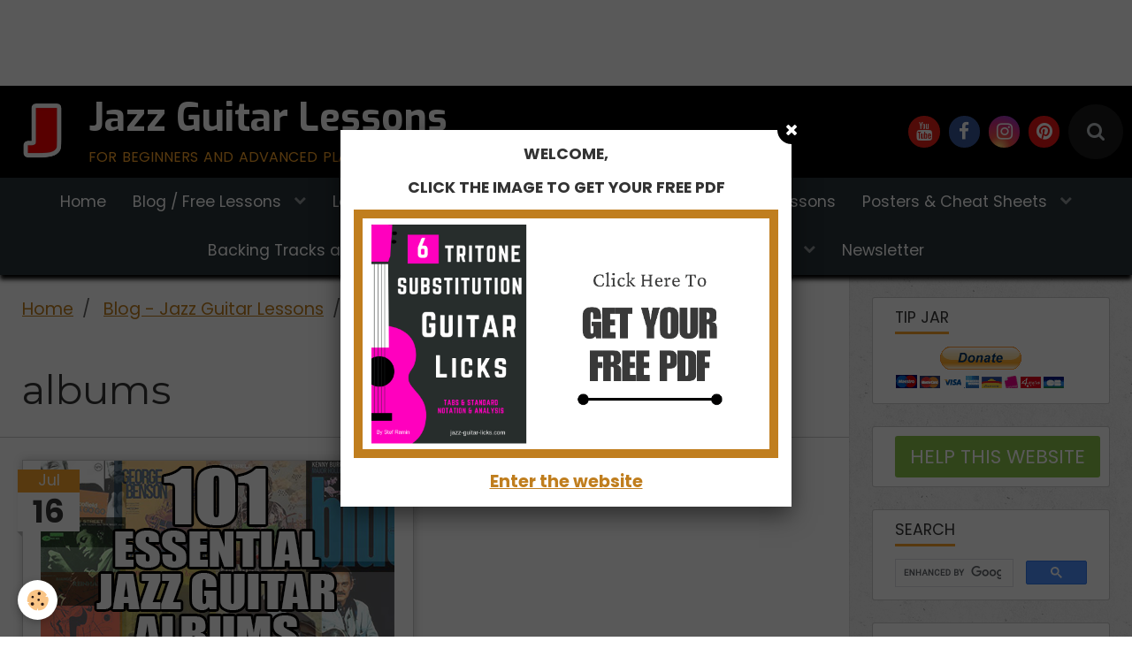

--- FILE ---
content_type: text/html; charset=UTF-8
request_url: https://www.jazz-guitar-licks.com/blog/do/tag/albums/
body_size: 123923
content:
        
    
<!DOCTYPE html>
<html lang="en" class="with-sidebar">
    <head>
        <title>albums</title>
        <!-- blogger / cookie -->
<meta http-equiv="Content-Type" content="text/html; charset=utf-8">
<!--[if IE]>
<meta http-equiv="X-UA-Compatible" content="IE=edge">
<![endif]-->
<meta name="viewport" content="width=device-width, initial-scale=1, maximum-scale=1.0, user-scalable=no">
<meta name="msapplication-tap-highlight" content="no">
  <link rel="alternate" type="application/rss+xml" href="https://www.jazz-guitar-licks.com/blog/do/rss.xml" />
  <link rel="canonical" href="https://www.jazz-guitar-licks.com/blog/do/tag/albums/">
<meta name="msvalidate.01" content="11F843EB1E67CA73D1696A243EACCED2">
<meta name="generator" content="e-monsite (e-monsite.com)">

<link rel="icon" href="https://www.jazz-guitar-licks.com/medias/site/favicon/favicon.jpg">

<link rel="apple-touch-icon" sizes="114x114" href="https://www.jazz-guitar-licks.com/medias/site/mobilefavicon/icone-mini.jpg?fx=c_114_114" />
<link rel="apple-touch-icon" sizes="72x72" href="https://www.jazz-guitar-licks.com/medias/site/mobilefavicon/icone-mini.jpg?fx=c_72_72" />
<link rel="apple-touch-icon" href="https://www.jazz-guitar-licks.com/medias/site/mobilefavicon/icone-mini.jpg?fx=c_57_57" />
<link rel="apple-touch-icon-precomposed" href="https://www.jazz-guitar-licks.com/medias/site/mobilefavicon/icone-mini.jpg?fx=c_57_57" />

<link href="https://fonts.googleapis.com/css?family=Oswald:300,400,700%7CRighteous:300,400,700%7CKanit:300,400,700%7CExo:300,400,700%7CAcme:300,400,700&amp;display=swap" rel="stylesheet">


<script async src="https://pagead2.googlesyndication.com/pagead/js/adsbygoogle.js"></script>

<script>
     (adsbygoogle = window.adsbygoogle || []).push({
          google_ad_client: "ca-pub-5280555857544794",
          enable_page_level_ads: true
     });
</script>



<meta name="p:domain_verify" content="9d3086194035945eaa877adf06a8de22"/>


<script async src="https://fundingchoicesmessages.google.com/i/pub-5280555857544794?ers=1" nonce="BUpnqoSWLv00QRrkMj6dNA">
    
</script><script nonce="BUpnqoSWLv00QRrkMj6dNA">(function() {function signalGooglefcPresent() {if (!window.frames['googlefcPresent']) {if (document.body) {const iframe = document.createElement('iframe'); iframe.style = 'width: 0; height: 0; border: none; z-index: -1000; left: -1000px; top: -1000px;'; iframe.style.display = 'none'; iframe.name = 'googlefcPresent'; document.body.appendChild(iframe);} else {setTimeout(signalGooglefcPresent, 0);}}}signalGooglefcPresent();})();</script>



                <meta name="apple-mobile-web-app-capable" content="yes">
        <meta name="apple-mobile-web-app-status-bar-style" content="black-translucent">

                
                                    
                                    
                 
                                                                                        
            <link href="https://fonts.googleapis.com/css?family=Poppins:300,400,700%7CMontserrat:300,400,700&display=swap" rel="stylesheet">
        
        <link href="https://maxcdn.bootstrapcdn.com/font-awesome/4.7.0/css/font-awesome.min.css" rel="stylesheet">
                <link href="//www.jazz-guitar-licks.com/themes/combined.css?v=6_1646067834_754" rel="stylesheet">
        
        <!-- EMS FRAMEWORK -->
        <script src="//www.jazz-guitar-licks.com/medias/static/themes/ems_framework/js/jquery.min.js"></script>
        <!-- HTML5 shim and Respond.js for IE8 support of HTML5 elements and media queries -->
        <!--[if lt IE 9]>
        <script src="//www.jazz-guitar-licks.com/medias/static/themes/ems_framework/js/html5shiv.min.js"></script>
        <script src="//www.jazz-guitar-licks.com/medias/static/themes/ems_framework/js/respond.min.js"></script>
        <![endif]-->
                <script src="//www.jazz-guitar-licks.com/medias/static/themes/ems_framework/js/ems-framework.min.js?v=2014"></script>
                <script src="https://www.jazz-guitar-licks.com/themes/content.js?v=6_1646067834_754&lang=en"></script>

            <script src="//www.jazz-guitar-licks.com/medias/static/js/rgpd-cookies/jquery.rgpd-cookies.js?v=2014"></script>
    <script>
                                    $(document).ready(function() {
            $.RGPDCookies({
                theme: 'ems_framework',
                site: 'www.jazz-guitar-licks.com',
                privacy_policy_link: '/about/privacypolicy/',
                cookies: [{"id":null,"favicon_url":"https:\/\/ssl.gstatic.com\/analytics\/20210414-01\/app\/static\/analytics_standard_icon.png","enabled":true,"model":"google_analytics","title":"Google Analytics","short_description":"Permet d'analyser les statistiques de consultation de notre site","long_description":"Indispensable pour piloter notre site internet, il permet de mesurer des indicateurs comme l\u2019affluence, les produits les plus consult\u00e9s, ou encore la r\u00e9partition g\u00e9ographique des visiteurs.","privacy_policy_url":"https:\/\/support.google.com\/analytics\/answer\/6004245?hl=fr","slug":"google-analytics"},{"id":null,"favicon_url":"","enabled":true,"model":"addthis","title":"AddThis","short_description":"Partage social","long_description":"Nous utilisons cet outil afin de vous proposer des liens de partage vers des plateformes tiers comme Twitter, Facebook, etc.","privacy_policy_url":"https:\/\/www.oracle.com\/legal\/privacy\/addthis-privacy-policy.html","slug":"addthis"}],
                modal_title: 'Managing\u0020cookies',
                modal_description: 'deposits\u0020cookies\u0020to\u0020improve\u0020your\u0020browsing\u0020experience,\nmeasure\u0020the\u0020website\u0020audience,\u0020display\u0020personalized\u0020advertisements,\ncarry\u0020out\u0020targeted\u0020campaigns\u0020and\u0020personalize\u0020the\u0020site\u0020interface.',
                privacy_policy_label: 'Consult\u0020the\u0020privacy\u0020policy',
                check_all_label: 'Check\u0020all',
                refuse_button: 'Refuse',
                settings_button: 'Settings',
                accept_button: 'Accept',
                callback: function() {
                    // website google analytics case (with gtag), consent "on the fly"
                    if ('gtag' in window && typeof window.gtag === 'function') {
                        if (window.jsCookie.get('rgpd-cookie-google-analytics') === undefined
                            || window.jsCookie.get('rgpd-cookie-google-analytics') === '0') {
                            gtag('consent', 'update', {
                                'ad_storage': 'denied',
                                'analytics_storage': 'denied'
                            });
                        } else {
                            gtag('consent', 'update', {
                                'ad_storage': 'granted',
                                'analytics_storage': 'granted'
                            });
                        }
                    }
                }
            });
        });
    </script>

        <script async src="https://www.googletagmanager.com/gtag/js?id=G-4VN4372P6E"></script>
<script>
    window.dataLayer = window.dataLayer || [];
    function gtag(){dataLayer.push(arguments);}
    
    gtag('consent', 'default', {
        'ad_storage': 'denied',
        'analytics_storage': 'denied'
    });
    
    gtag('js', new Date());
    gtag('config', 'G-4VN4372P6E');
</script>

        
    <!-- Global site tag (gtag.js) -->
        <script async src="https://www.googletagmanager.com/gtag/js?id=UA-69936553-1"></script>
        <script>
        window.dataLayer = window.dataLayer || [];
        function gtag(){dataLayer.push(arguments);}

gtag('consent', 'default', {
            'ad_storage': 'denied',
            'analytics_storage': 'denied'
        });
        gtag('set', 'allow_ad_personalization_signals', false);
                gtag('js', new Date());
        gtag('config', 'UA-69936553-1');
    </script>
        <script type="application/ld+json">
    {
        "@context" : "https://schema.org/",
        "@type" : "WebSite",
        "name" : "Jazz Guitar Lessons",
        "url" : "https://www.jazz-guitar-licks.com/"
    }
</script>
            </head>
    <body id="blog_do_tag_albums" class="structure-2">
        <div id="ad_website_top" class="user-ad">
    <script type="text/javascript"><!--
    google_ad_client = "pub-5280555857544794";
    google_ad_width = 728;
    google_ad_height = 90;
    google_ad_format = "728x90_as";
    google_ad_type = "text_image";
    //--></script>
    <script type="text/javascript" src="https://pagead2.googlesyndication.com/pagead/show_ads.js">;</script>
</div>

        
        <!-- HEADER -->
                        
        <header id="header">
            <div id="header-container" data-align="center">
                                <button type="button" class="btn btn-link fadeIn navbar-toggle">
                    <span class="icon-bar"></span>
                </button>
                
                                <a class="brand fadeIn" href="https://www.jazz-guitar-licks.com/" data-direction="horizontal">
                                        <img src="https://www.jazz-guitar-licks.com/medias/site/logos/icone-301.jpg" alt="jazz-guitar-licks" class="logo hidden-phone">
                                                            <span class="brand-titles">
                        <span class="brand-title">Jazz Guitar Lessons</span>
                                                <span class="brand-subtitle">for beginners and advanced players</span>
                                            </span>
                                    </a>
                
                
                                <div class="quick-access">
                                                                                            <ul class="social-links-list">
        <li>
        <a href="https://www.youtube.com/user/jazzguitarlicks" class="bg-youtube"><i class="fa fa-youtube"></i></a>
    </li>
        <li>
        <a href="https://www.facebook.com/jazzguitarlicks/" class="bg-facebook"><i class="fa fa-facebook"></i></a>
    </li>
        <li>
        <a href="https://www.instagram.com/jazzguitarlicks/" class="bg-instagram"><i class="fa fa-instagram"></i></a>
    </li>
        <li>
        <a href="https://www.pinterest.fr/jazzguitarlicks" class="bg-pinterest"><i class="fa fa-pinterest"></i></a>
    </li>
    </ul>
                    
                                                                                                                        <div class="quick-access-btn" data-content="search">
                            <button type="button" class="btn btn-link">
                                <i class="fa fa-search"></i>
                            </button>
                            <div class="quick-access-tooltip">
                                <form method="get" action="https://www.jazz-guitar-licks.com/search/site/" class="header-search-form">
                                    <div class="input-group">
                                        <input type="text" name="q" value="" placeholder="Your search" pattern=".{3,}" required title="Only words composed of more than two characters are taken into account when searching">
                                        <div class="input-group-btn">
                                            <button type="submit" class="btn btn-primary">
                                                <i class="fa fa-search"></i>
                                            </button>
                                    	</div>
                                    </div>
                                </form>
                            </div>
                        </div>
                    
                    
                                    </div>
                
                            </div>
        </header>
        <!-- //HEADER -->

        
        
                <!-- MENU -->
        <div id="menu-wrapper" class="horizontal" data-opening="y">
                        <nav id="menu" class="navbar">
                
                
                                    <ul class="nav navbar-nav">
                    <li>
                <a href="https://www.jazz-guitar-licks.com/">
                                        Home
                </a>
                            </li>
                    <li class="subnav">
                <a href="https://www.jazz-guitar-licks.com/blog/" class="subnav-toggle" data-toggle="subnav" data-animation="slide">
                                        Blog / Free Lessons
                </a>
                                    <ul class="nav subnav-menu">
                                                    <li>
                                <a href="https://www.jazz-guitar-licks.com/blog/lessons/">
                                    Jazz Guitar Lessons
                                </a>
                                                            </li>
                                                    <li>
                                <a href="https://www.jazz-guitar-licks.com/blog/licks-transcriptions/">
                                    Licks & Transcriptions
                                </a>
                                                            </li>
                                                    <li>
                                <a href="https://www.jazz-guitar-licks.com/blog/scales-modes/">
                                    Scales & Arpeggios
                                </a>
                                                            </li>
                                                    <li>
                                <a href="https://www.jazz-guitar-licks.com/blog/chords/">
                                    Chords / Voicings
                                </a>
                                                            </li>
                                                    <li>
                                <a href="https://www.jazz-guitar-licks.com/blog/jazz-standards/">
                                    Jazz Standards
                                </a>
                                                            </li>
                                                    <li>
                                <a href="https://www.jazz-guitar-licks.com/blog/music-theory/">
                                    Music Theory
                                </a>
                                                            </li>
                                                    <li>
                                <a href="https://www.jazz-guitar-licks.com/blog/guitar-practice-tips/">
                                    Guitar Practice Tips
                                </a>
                                                            </li>
                                                    <li>
                                <a href="https://www.jazz-guitar-licks.com/blog/cheat-sheets/">
                                    Guitar Cheat Sheets, Methods, eBooks, Posters
                                </a>
                                                            </li>
                                                    <li>
                                <a href="https://www.jazz-guitar-licks.com/blog/infographics/">
                                    Infographics
                                </a>
                                                            </li>
                                                    <li>
                                <a href="https://www.jazz-guitar-licks.com/blog/facebook-group-jazz-guitar-lessons/">
                                    Teacher Spotlight - Jazz Guitar Lessons
                                </a>
                                                            </li>
                                                    <li>
                                <a href="https://www.jazz-guitar-licks.com/blog/reviews-musical-instruments-amps-books-softwares/">
                                    Music Gear Reviews - Buyer's Guides
                                </a>
                                                            </li>
                                                    <li>
                                <a href="https://www.jazz-guitar-licks.com/blog/music-reviews/">
                                    Music Reviews
                                </a>
                                                            </li>
                                                    <li>
                                <a href="https://www.jazz-guitar-licks.com/blog/backing-tracks-for-guitar/">
                                    Backing Tracks For Musicians
                                </a>
                                                            </li>
                                                    <li>
                                <a href="https://www.jazz-guitar-licks.com/blog/guest-posts/">
                                    Guest Posts
                                </a>
                                                            </li>
                                                    <li>
                                <a href="https://www.jazz-guitar-licks.com/blog/uncategorized/">
                                    Uncategorized
                                </a>
                                                            </li>
                                            </ul>
                            </li>
                    <li class="subnav">
                <a href="https://www.jazz-guitar-licks.com/pages/" class="subnav-toggle" data-toggle="subnav" data-animation="slide">
                                        Learning Material
                </a>
                                    <ul class="nav subnav-menu">
                                                    <li class="subnav">
                                <a href="https://www.jazz-guitar-licks.com/pages/jazz-guitar-licks/" class="subnav-toggle" data-toggle="subnav" data-animation="slide">
                                    Licks, Patterns and Transcriptions
                                </a>
                                                                    <ul class="nav subnav-menu">
                                                                                    <li>
                                                <a href="https://www.jazz-guitar-licks.com/pages/jazz-guitar-licks/jazz-guitar-patterns/">Jazz Guitar Patterns and Licks</a>
                                            </li>
                                                                                    <li>
                                                <a href="https://www.jazz-guitar-licks.com/pages/jazz-guitar-licks/solo-transcriptions/">Jazz Master's Solo Transcriptions</a>
                                            </li>
                                                                            </ul>
                                                            </li>
                                                    <li class="subnav">
                                <a href="https://www.jazz-guitar-licks.com/pages/guitar-scales-modes/" class="subnav-toggle" data-toggle="subnav" data-animation="slide">
                                    Scales & Modes
                                </a>
                                                                    <ul class="nav subnav-menu">
                                                                                    <li>
                                                <a href="https://www.jazz-guitar-licks.com/pages/guitar-scales-modes/modes-of-the-major-scale/">Modes of the Major Scale</a>
                                            </li>
                                                                                    <li>
                                                <a href="https://www.jazz-guitar-licks.com/pages/guitar-scales-modes/modes-of-the-harmonic-minor-scale/">Modes Of The Harmonic Minor Scale</a>
                                            </li>
                                                                                    <li>
                                                <a href="https://www.jazz-guitar-licks.com/pages/guitar-scales-modes/modes-of-the-melodic-minor-scale/">Modes of The Melodic Minor Scale</a>
                                            </li>
                                                                                    <li>
                                                <a href="https://www.jazz-guitar-licks.com/pages/guitar-scales-modes/modes-of-the-harmonic-major-scale/">Modes Of The Harmonic Major Scale</a>
                                            </li>
                                                                                    <li>
                                                <a href="https://www.jazz-guitar-licks.com/pages/guitar-scales-modes/double-harmonic-scale/">Modes of The Double Harmonic Scale</a>
                                            </li>
                                                                                    <li>
                                                <a href="https://www.jazz-guitar-licks.com/pages/guitar-scales-modes/bebop-scales/">Bebop Scales</a>
                                            </li>
                                                                                    <li>
                                                <a href="https://www.jazz-guitar-licks.com/pages/guitar-scales-modes/pentatonic-scales/">Pentatonic Scales</a>
                                            </li>
                                                                                    <li>
                                                <a href="https://www.jazz-guitar-licks.com/pages/guitar-scales-modes/blues-scales/">Blues Scales</a>
                                            </li>
                                                                                    <li>
                                                <a href="https://www.jazz-guitar-licks.com/pages/guitar-scales-modes/symmetric-scales/">Symmetrical Scales</a>
                                            </li>
                                                                                    <li>
                                                <a href="https://www.jazz-guitar-licks.com/pages/guitar-scales-modes/other-scales/">Exotic And Rare Scales</a>
                                            </li>
                                                                            </ul>
                                                            </li>
                                                    <li>
                                <a href="https://www.jazz-guitar-licks.com/pages/chords/">
                                    Chords
                                </a>
                                                            </li>
                                                    <li>
                                <a href="https://www.jazz-guitar-licks.com/pages/arpeggios/">
                                    Arpeggios
                                </a>
                                                            </li>
                                                    <li class="subnav">
                                <a href="https://www.jazz-guitar-licks.com/pages/posters-cheat-sheets-goodies/" class="subnav-toggle" data-toggle="subnav" data-animation="slide">
                                    Posters & Cheat Sheets
                                </a>
                                                                    <ul class="nav subnav-menu">
                                                                                    <li>
                                                <a href="https://www.jazz-guitar-licks.com/pages/posters-cheat-sheets-goodies/cheat-sheets/">Guitar Cheat Sheets</a>
                                            </li>
                                                                                    <li>
                                                <a href="https://www.jazz-guitar-licks.com/pages/posters-cheat-sheets-goodies/guitar-posters/">Posters & Wall Art</a>
                                            </li>
                                                                            </ul>
                                                            </li>
                                                    <li>
                                <a href="https://www.jazz-guitar-licks.com/pages/backing-tracks/">
                                    Backing Tracks
                                </a>
                                                            </li>
                                                    <li>
                                <a href="https://www.jazz-guitar-licks.com/pages/tools-for-musicians/">
                                    Tools
                                </a>
                                                            </li>
                                                    <li>
                                <a href="https://www.jazz-guitar-licks.com/pages/e-books/">
                                    PDF Methods / eBooks
                                </a>
                                                            </li>
                                                    <li>
                                <a href="https://www.jazz-guitar-licks.com/pages/mini-lessons/">
                                    Mini Lessons
                                </a>
                                                            </li>
                                                    <li>
                                <a href="https://www.jazz-guitar-licks.com/pages/free-downloadable-pdf/">
                                    Free Downloadable PDF
                                </a>
                                                            </li>
                                                    <li class="subnav">
                                <a href="https://www.jazz-guitar-licks.com/pages/backing-tracks-and-loops/" class="subnav-toggle" data-toggle="subnav" data-animation="slide">
                                    Backing Tracks and Loops
                                </a>
                                                                    <ul class="nav subnav-menu">
                                                                                    <li>
                                                <a href="https://www.jazz-guitar-licks.com/pages/backing-tracks-and-loops/jazz-backing-tracks/">Jazz Backing Tracks</a>
                                            </li>
                                                                                    <li>
                                                <a href="https://www.jazz-guitar-licks.com/pages/backing-tracks-and-loops/jazz-drum-tracks-and-loops/">Jazz Drum Tracks and Loops</a>
                                            </li>
                                                                                    <li>
                                                <a href="https://www.jazz-guitar-licks.com/pages/backing-tracks-and-loops/funk-drum-beats-and-loops/">Funk Drum Beats and Loops</a>
                                            </li>
                                                                                    <li>
                                                <a href="https://www.jazz-guitar-licks.com/pages/backing-tracks-and-loops/hip-hop-drum-beats-and-loops/">Hip Hop Drum Beats and Loops</a>
                                            </li>
                                                                                    <li>
                                                <a href="https://www.jazz-guitar-licks.com/pages/backing-tracks-and-loops/groove-drum-beats-and-loops/">Groove Drum Beats And Loops</a>
                                            </li>
                                                                                    <li>
                                                <a href="https://www.jazz-guitar-licks.com/pages/backing-tracks-and-loops/bass-backing-tracks/">Bass Backing Tracks</a>
                                            </li>
                                                                            </ul>
                                                            </li>
                                                    <li class="subnav">
                                <a href="https://www.jazz-guitar-licks.com/pages/merch/" class="subnav-toggle" data-toggle="subnav" data-animation="slide">
                                    Merch Store
                                </a>
                                                                    <ul class="nav subnav-menu">
                                                                                    <li>
                                                <a href="https://www.jazz-guitar-licks.com/pages/merch/guitar-t-shirts/">Guitar T-Shirts</a>
                                            </li>
                                                                                    <li>
                                                <a href="https://www.jazz-guitar-licks.com/pages/merch/guitar-mugs/">Guitar Drinkware</a>
                                            </li>
                                                                            </ul>
                                                            </li>
                                            </ul>
                            </li>
                    <li class="subnav">
                <a href="https://www.jazz-guitar-licks.com/pages/e-books/" class="subnav-toggle" data-toggle="subnav" data-animation="slide">
                                        PDF Methods / eBooks
                </a>
                                    <ul class="nav subnav-menu">
                                                    <li>
                                <a href="https://www.jazz-guitar-licks.com/pages/e-books/guitar-scale-dictionary-pdf-method-with-formula-charts-and-shapes.html">
                                    Guitar Scale Dictionary
                                </a>
                                                            </li>
                                                    <li>
                                <a href="https://www.jazz-guitar-licks.com/pages/e-books/guitar-chord-dictionary-pdf-method-with-diagrams-and-theory.html">
                                    Guitar Chord Dictionary
                                </a>
                                                            </li>
                                                    <li>
                                <a href="https://www.jazz-guitar-licks.com/pages/e-books/172-arpeggio-shapes-for-guitar-printable-pdf-ebook.html">
                                    172 Arpeggio Shapes For Guitar
                                </a>
                                                            </li>
                                                    <li>
                                <a href="https://www.jazz-guitar-licks.com/pages/e-books/126-triad-chord-shapes-for-guitar-pdf-method.html">
                                    126 Triad Chord Shapes
                                </a>
                                                            </li>
                                                    <li>
                                <a href="https://www.jazz-guitar-licks.com/pages/e-books/harmonic-major-scale-chords-for-guitar.html">
                                    Harmonic Major Scale Chords
                                </a>
                                                            </li>
                                                    <li>
                                <a href="https://www.jazz-guitar-licks.com/pages/e-books/major-scale-harmonization-shell-voicings-with-extensions.html">
                                    Major Scale Harmonization
                                </a>
                                                            </li>
                                                    <li>
                                <a href="https://www.jazz-guitar-licks.com/pages/e-books/30-minor-arpeggio-licks-pdf-method-with-audio-files.html">
                                    30 Minor Arpeggio Licks
                                </a>
                                                            </li>
                                                    <li>
                                <a href="https://www.jazz-guitar-licks.com/pages/e-books/170-jazz-guitar-exercises-2-5-1-licks-and-chords-bundle-with-pdf-tabs-and-audio.html">
                                    II V I Bundle - 170 Exercises
                                </a>
                                                            </li>
                                                    <li>
                                <a href="https://www.jazz-guitar-licks.com/pages/e-books/120-diatonic-jazz-guitar-licks-bundle.html">
                                    Diatonic Licks Bundle
                                </a>
                                                            </li>
                                                    <li>
                                <a href="https://www.jazz-guitar-licks.com/pages/e-books/30-groovy-jazz-guitar-licks-pdf-method-with-audio-files.html">
                                    30 Groovy Jazz Guitar Licks
                                </a>
                                                            </li>
                                                    <li>
                                <a href="https://www.jazz-guitar-licks.com/pages/e-books/30-smooth-jazz-guitar-licks-pdf-method-with-tabs-standard-notation-analysis-and-audio-files.html">
                                    30 Smooth Jazz Guitar Licks
                                </a>
                                                            </li>
                                                    <li>
                                <a href="https://www.jazz-guitar-licks.com/pages/e-books/40-ii-v-i-jazz-guitar-licks-printable-pdf-method-with-audio-files.html">
                                    40 II V I Jazz Guitar Licks
                                </a>
                                                            </li>
                                                    <li>
                                <a href="https://www.jazz-guitar-licks.com/pages/e-books/50-ii-v-i-voicings-for-jazz-guitar-pdf-ebook.html">
                                    50 II-V-I voicings
                                </a>
                                                            </li>
                                                    <li>
                                <a href="https://www.jazz-guitar-licks.com/pages/e-books/minor-2-5-1-progression-guitar-chord-voicings-pdf-method-with-audio.html">
                                    40 Minor 2 5 1 Chord Voicings
                                </a>
                                                            </li>
                                                    <li>
                                <a href="https://www.jazz-guitar-licks.com/pages/e-books/40-minor-ii-v-i-jazz-guitar-licks-pdf-method-with-tabs-audio.html">
                                    40 Minor II V I Licks
                                </a>
                                                            </li>
                                                    <li>
                                <a href="https://www.jazz-guitar-licks.com/pages/e-books/mixolydian-jazz-guitar-licks-pdf-method-40-exercises-with-audioa.html">
                                    40 Mixolydian Jazz Guitar Lick
                                </a>
                                                            </li>
                                                    <li>
                                <a href="https://www.jazz-guitar-licks.com/pages/e-books/40-minor-dorian-jazz-guitar-licks-pdf-method-with-audio-files.html">
                                    40 Minor Jazz Guitar Licks
                                </a>
                                                            </li>
                                                    <li>
                                <a href="https://www.jazz-guitar-licks.com/pages/e-books/40-major-jazz-guitar-licks-pdf-ebooks-with-audio-files.html">
                                    40 Major Jazz Guitar Licks
                                </a>
                                                            </li>
                                                    <li>
                                <a href="https://www.jazz-guitar-licks.com/pages/e-books/guitar-walking-bass-lines-chords-pdf-method.html">
                                    Guitar Walking Bass Lines
                                </a>
                                                            </li>
                                                    <li>
                                <a href="https://www.jazz-guitar-licks.com/pages/e-books/101-dominant-arpeggio-exercises-for-guitarist-tab-standard-notation-printable-pdf-ebook.html">
                                    101 Dominant Arpeggio Patterns
                                </a>
                                                            </li>
                                                    <li>
                                <a href="https://www.jazz-guitar-licks.com/pages/e-books/49-essential-jazz-lines.html">
                                    49 Essential Jazz Lines
                                </a>
                                                            </li>
                                                    <li>
                                <a href="https://www.jazz-guitar-licks.com/pages/e-books/11-blues-progressions-for-jazz-guitar-pdf-ebook-and-audio-files.html">
                                    11 Jazz Blues Studies
                                </a>
                                                            </li>
                                                    <li>
                                <a href="https://www.jazz-guitar-licks.com/pages/e-books/10-easy-fingerstyle-blues-guitar-studies-for-kids-and-beginners-pdf-with-tabs-standard-notation.html">
                                    10 Easy Fingerstyle Blues
                                </a>
                                                            </li>
                                                    <li>
                                <a href="https://www.jazz-guitar-licks.com/pages/e-books/mastering-the-altered-scale-ebook-pdf-method-25-ii-valt7-i-jazz-guitar-licks.html">
                                    25 Altered Jazz Guitar Lines
                                </a>
                                                            </li>
                                                    <li>
                                <a href="https://www.jazz-guitar-licks.com/pages/e-books/40-blues-jazz-guitar-licks-with-tabs-pdf-ebook-backing-tracks.html">
                                    40 Blues Dominant Patterns
                                </a>
                                                            </li>
                                                    <li>
                                <a href="https://www.jazz-guitar-licks.com/pages/e-books/mastering-the-pentatonic-scales-pdf-ebook.html">
                                    25 Pentatonic Licks
                                </a>
                                                            </li>
                                                    <li>
                                <a href="https://www.jazz-guitar-licks.com/pages/e-books/25-soul-jazz-blues-guitar-licks-pdf-ebook.html">
                                    25 Soul Jazz Guitar Licks
                                </a>
                                                            </li>
                                                    <li>
                                <a href="https://www.jazz-guitar-licks.com/pages/e-books/25-dominant-diminished-jazz-guitar-patterns-ebook-pdf.html">
                                    25 Diminished Patterns
                                </a>
                                                            </li>
                                                    <li>
                                <a href="https://www.jazz-guitar-licks.com/pages/e-books/tritone-substitution-jazz-guitar-licks-e-book-pdf.html">
                                    6 Tritone substitution licks
                                </a>
                                                            </li>
                                                    <li>
                                <a href="https://www.jazz-guitar-licks.com/pages/e-books/10-easy-minor-7-arpeggio-patterns-for-jazz-guitar-pdf-youtube-video-link.html">
                                    10 Minor 7 Arpeggio Patterns
                                </a>
                                                            </li>
                                                    <li>
                                <a href="https://www.jazz-guitar-licks.com/pages/e-books/10-major-7-arpeggio-licks-for-beginners-pdf-with-youtube-link-and-backing-track.html">
                                    10 Easy Major 7 Arpeggio Licks
                                </a>
                                                            </li>
                                                    <li>
                                <a href="https://www.jazz-guitar-licks.com/pages/e-books/10-easy-chord-melody-exercises-for-jazz-guitar-pdf-with-audio-2-5-1-progression.html">
                                    10 Chord Melody Lines
                                </a>
                                                            </li>
                                                    <li>
                                <a href="https://www.jazz-guitar-licks.com/pages/e-books/10-minor-blues-scale-jazz-guitar-licks-pdf-with-audio-files.html">
                                    10 Minor Blues Scale Licks
                                </a>
                                                            </li>
                                            </ul>
                            </li>
                    <li>
                <a href="https://www.jazz-guitar-licks.com/pages/mini-lessons/">
                                        Mini Lessons
                </a>
                            </li>
                    <li class="subnav">
                <a href="https://www.jazz-guitar-licks.com/pages/posters-cheat-sheets-goodies/" class="subnav-toggle" data-toggle="subnav" data-animation="slide">
                                        Posters & Cheat Sheets
                </a>
                                    <ul class="nav subnav-menu">
                                                    <li>
                                <a href="https://www.jazz-guitar-licks.com/pages/posters-cheat-sheets-goodies/cheat-sheets/">
                                    Guitar Cheat Sheets
                                </a>
                                                            </li>
                                                    <li>
                                <a href="https://www.jazz-guitar-licks.com/pages/posters-cheat-sheets-goodies/guitar-posters/">
                                    Posters & Wall Art
                                </a>
                                                            </li>
                                            </ul>
                            </li>
                    <li class="subnav">
                <a href="https://www.jazz-guitar-licks.com/pages/backing-tracks-and-loops/" class="subnav-toggle" data-toggle="subnav" data-animation="slide">
                                        Backing Tracks and Loops
                </a>
                                    <ul class="nav subnav-menu">
                                                    <li class="subnav">
                                <a href="https://www.jazz-guitar-licks.com/pages/backing-tracks-and-loops/jazz-backing-tracks/" class="subnav-toggle" data-toggle="subnav" data-animation="slide">
                                    Jazz Backing Tracks
                                </a>
                                                                    <ul class="nav subnav-menu">
                                                                                    <li>
                                                <a href="https://www.jazz-guitar-licks.com/pages/backing-tracks-and-loops/jazz-backing-tracks/major-2-5-1-jazz-backing-tracks-jamtracks-and-play-alongs.html">Major 2 5 1 Jazz Backing Track</a>
                                            </li>
                                                                                    <li>
                                                <a href="https://www.jazz-guitar-licks.com/pages/backing-tracks-and-loops/jazz-backing-tracks/minor-2-5-1-jazz-backing-tracks-in-12-keys-wave-files.html">Minor 2 5 1 Jazz Backing Track</a>
                                            </li>
                                                                            </ul>
                                                            </li>
                                                    <li class="subnav">
                                <a href="https://www.jazz-guitar-licks.com/pages/backing-tracks-and-loops/jazz-drum-tracks-and-loops/" class="subnav-toggle" data-toggle="subnav" data-animation="slide">
                                    Jazz Drum Tracks and Loops
                                </a>
                                                                    <ul class="nav subnav-menu">
                                                                                    <li>
                                                <a href="https://www.jazz-guitar-licks.com/pages/backing-tracks-and-loops/jazz-drum-tracks-and-loops/jazz-drum-loops-w-drumsticks-vol-1.html">Jazz Drum Loops Vol.1</a>
                                            </li>
                                                                                    <li>
                                                <a href="https://www.jazz-guitar-licks.com/pages/backing-tracks-and-loops/jazz-drum-tracks-and-loops/jaz-drum-loops-vol-2-on-bandcamp-with-brushes.html">Jazz Drum Loops Vol.2</a>
                                            </li>
                                                                            </ul>
                                                            </li>
                                                    <li class="subnav">
                                <a href="https://www.jazz-guitar-licks.com/pages/backing-tracks-and-loops/funk-drum-beats-and-loops/" class="subnav-toggle" data-toggle="subnav" data-animation="slide">
                                    Funk Drum Beats and Loops
                                </a>
                                                                    <ul class="nav subnav-menu">
                                                                                    <li>
                                                <a href="https://www.jazz-guitar-licks.com/pages/backing-tracks-and-loops/funk-drum-beats-and-loops/funk-drum-loops-volume-1-available-on-bandcamp.html">Funk Drum Loops Volume 1</a>
                                            </li>
                                                                                    <li>
                                                <a href="https://www.jazz-guitar-licks.com/pages/backing-tracks-and-loops/funk-drum-beats-and-loops/funk-drum-beats-voume-2.html">Funk Drum Beats Volume 2</a>
                                            </li>
                                                                            </ul>
                                                            </li>
                                                    <li class="subnav">
                                <a href="https://www.jazz-guitar-licks.com/pages/backing-tracks-and-loops/hip-hop-drum-beats-and-loops/" class="subnav-toggle" data-toggle="subnav" data-animation="slide">
                                    Hip Hop Drum Beats and Loops
                                </a>
                                                                    <ul class="nav subnav-menu">
                                                                                    <li>
                                                <a href="https://www.jazz-guitar-licks.com/pages/backing-tracks-and-loops/hip-hop-drum-beats-and-loops/hip-hop-drum-loops-acoustic-beats-vol-1.html">Hip-Hop Drum Loops Vol.1</a>
                                            </li>
                                                                            </ul>
                                                            </li>
                                                    <li class="subnav">
                                <a href="https://www.jazz-guitar-licks.com/pages/backing-tracks-and-loops/groove-drum-beats-and-loops/" class="subnav-toggle" data-toggle="subnav" data-animation="slide">
                                    Groove Drum Beats And Loops
                                </a>
                                                                    <ul class="nav subnav-menu">
                                                                                    <li>
                                                <a href="https://www.jazz-guitar-licks.com/pages/backing-tracks-and-loops/groove-drum-beats-and-loops/groove-drum-loops-slow-volume-1.html">Groove Drum Loops - Volume 1</a>
                                            </li>
                                                                                    <li>
                                                <a href="https://www.jazz-guitar-licks.com/pages/backing-tracks-and-loops/groove-drum-beats-and-loops/groove-drum-loops-volume-2.html">Groove Drum Loops - Volume 2</a>
                                            </li>
                                                                            </ul>
                                                            </li>
                                                    <li class="subnav">
                                <a href="https://www.jazz-guitar-licks.com/pages/backing-tracks-and-loops/bass-backing-tracks/" class="subnav-toggle" data-toggle="subnav" data-animation="slide">
                                    Bass Backing Tracks
                                </a>
                                                                    <ul class="nav subnav-menu">
                                                                                    <li>
                                                <a href="https://www.jazz-guitar-licks.com/pages/backing-tracks-and-loops/bass-backing-tracks/groove-bass-backing-tracks-vol-2.html">Groove Bass Jam Tracks Vol.2</a>
                                            </li>
                                                                                    <li>
                                                <a href="https://www.jazz-guitar-licks.com/pages/backing-tracks-and-loops/bass-backing-tracks/groove-backing-tracks-for-bass-players-volume-1.html">Groove Bass Jam Tracks Vol.1</a>
                                            </li>
                                                                            </ul>
                                                            </li>
                                            </ul>
                            </li>
                    <li>
                <a href="https://www.jazz-guitar-licks.com/forum/"onclick="window.open(this.href);return false;">
                                        Forum
                </a>
                            </li>
                    <li>
                <a href="https://www.jazz-guitar-licks.com/pages/donations-free-jazz-guitar-lessons.html"onclick="window.open(this.href);return false;">
                                        Help This Website
                </a>
                            </li>
                    <li class="subnav">
                <a href="https://www.jazz-guitar-licks.com/pages/merch/" class="subnav-toggle" data-toggle="subnav" data-animation="slide">
                                        Merch Store
                </a>
                                    <ul class="nav subnav-menu">
                                                    <li>
                                <a href="https://www.jazz-guitar-licks.com/pages/merch/guitar-t-shirts/">
                                    Guitar T-Shirts
                                </a>
                                                            </li>
                                                    <li>
                                <a href="https://www.jazz-guitar-licks.com/pages/merch/guitar-mugs/">
                                    Guitar Drinkware
                                </a>
                                                            </li>
                                            </ul>
                            </li>
                    <li>
                <a href="https://www.jazz-guitar-licks.com/newsletters/subscribe"onclick="window.open(this.href);return false;">
                                        Newsletter
                </a>
                            </li>
            </ul>

                
                            </nav>
        </div>
        <!-- //MENU -->
        
        
        
        <!-- WRAPPER -->
                        <div id="wrapper">
            
            <div id="main" data-order="1" data-order-phone="1">
                                                       <ol class="breadcrumb">
                  <li>
            <a href="https://www.jazz-guitar-licks.com/">Home</a>
        </li>
                        <li>
            <a href="https://www.jazz-guitar-licks.com/blog/">Blog - Jazz Guitar Lessons</a>
        </li>
                        <li class="active">
            albums
         </li>
            </ol>
                
                                                                    
                                                                    
                                                                                    
                                                                                                                                                                            
                                <div class="view view-blog" id="view-tags">
        <h1 class="view-title">albums</h1>
        
                    
                        <div id="rows-64b3bb86119c25446fc4cd72" class="rows" data-total-pages="1" data-current-page="1">
                                                            
                
                        
                        
                                
                                <div class="row-container rd-1 page_1">
            	<div class="row-content">
        			                        			    <div class="row" data-role="line">

                    
                                                
                                                                        
                                                
                                                
						                                                                                    
                                        				<div data-role="cell" class="column" style="width:100%">
            					<div id="cell-64b3bb86119f25446fc4d9de" class="column-content">            							    
<ul class="media-list media-blog masonry" data-addon="blog">
                        <li class="media" data-category="music-reviews" data-date="07/16/2023" data-blog-id="64b16b2d20f825446fc48788">
                                                                                <div class="media-object">
                            <a href="https://www.jazz-guitar-licks.com/blog/music-reviews/top-150-jazz-guitar-albums-a-collection-of-essential-jazz-guitar-recordings.html">
                                <img loading="lazy" src="https://www.jazz-guitar-licks.com/medias/images/essential-jazz-guitar-albums.png" alt="Essential jazz guitar albums">
                            </a>
                        </div>
                                    
                <div class="media-body">
                                        <h2 class="media-heading"><a href="https://www.jazz-guitar-licks.com/blog/music-reviews/top-150-jazz-guitar-albums-a-collection-of-essential-jazz-guitar-recordings.html">101 Essential Jazz Guitar Albums</a></h2>
                                                                <ul class="media-infos">
                                                        <li data-role="author" data-avatar="https://storage.e-monsite.com/avatars/2019/04/28/16/icone-300.jpg">
                                By
                                                                <a href="https://www.jazz-guitar-licks.com//blog/do/author/5636214f5c9b4e7a5e218384">jazz-guitar-licks</a>
                                                            </li>
                                                                                        <li data-role="date">
                                    On 2023-07-16
                                </li>
                                                                                    <li data-role="category">
                                In <a href="https://www.jazz-guitar-licks.com/blog/music-reviews/">Music Reviews</a>
                            </li>
                                                                                    <li data-role="comment">
                                <a href="https://www.jazz-guitar-licks.com/blog/music-reviews/top-150-jazz-guitar-albums-a-collection-of-essential-jazz-guitar-recordings.html#comment-add">0 comments</a>
                            </li>
                                                    </ul>
                                                                <div class="media-content clearfix">
                            <p style="text-align: justify;">From iconic classics to contemporary masterpieces, this comprehensive&nbsp;(non-exhaustive) list with the corresponding year of release shows the 101 essentials jazz albums&nbsp;by <a href="https://www.jazz-guitar-licks.com/blog/music-reviews/15-most-popular-jazz-guitarists-of-all-times.html" target="_blank">legendary guitarists</a> as Bill Frisell, Django Reinhardt, Grant Green, George Benson and many others.</p>

                        </div>
                    
                                            <p>
                                                                                                <a href="https://www.jazz-guitar-licks.com/blog/music-reviews/top-150-jazz-guitar-albums-a-collection-of-essential-jazz-guitar-recordings.html" class="btn btn-default" data-role="more">Continue reading</a>
                                                                                                                </p>
                                    </div>
                            </li>
            </ul>

            						            					</div>
            				</div>
																		        			</div>
                            		</div>
                        	</div>
						</div>

                
    <script>
        emsChromeExtension.init('blogtag', '64b3bb86119a25446fc41372', 'e-monsite.com');
    </script>
</div>
            </div>

                        <div id="sidebar" class="sidebar" data-order="2" data-order-phone="2">
                <div id="sidebar-inner">
                                                                                                                                                                                                        <div class="widget" data-id="widget_htmltext">
                                    
<div class="widget-title">
    
        <span>
            TIP JAR
        </span>  

        
</div>

                                                                            <div id="widget1" class="widget-content" data-role="widget-content">
                                            <form action="https://www.paypal.com/donate" method="post" target="_top">
<input type="hidden" name="hosted_button_id" value="9RJ37MLBYLYFN" />
<input type="image" src="https://www.paypalobjects.com/en_US/FR/i/btn/btn_donateCC_LG.gif" border="0" name="submit" title="PayPal - The safer, easier way to pay online!" alt="Donate with PayPal button" />
<img alt="" border="0" src="https://www.paypal.com/en_FR/i/scr/pixel.gif" width="1" height="1" />
</form>

                                        </div>
                                                                    </div>
                                                                                                                                                                                                                                                                                                                                                                                                <div class="widget" data-id="widget_button">
                                                                                                                <div id="widget2" class="widget-content" data-role="widget-content">
                                            

<p class="text-center">
    <a href="https://www.jazz-guitar-licks.com/pages/donations-free-jazz-guitar-lessons.html" class="btn btn-large btn-success ">HELP THIS WEBSITE</a>
</p>

                                        </div>
                                                                    </div>
                                                                                                                                                                                                                                                                                                                                    <div class="widget" data-id="widget_htmltext">
                                    
<div class="widget-title">
    
        <span>
            Search
        </span>  

        
</div>

                                                                            <div id="widget3" class="widget-content" data-role="widget-content">
                                            <script async src='https://cse.google.com/cse.js?cx=partner-pub-5280555857544794:7zk4il_llpw'></script><div class="gcse-searchbox-only"></div>
                                        </div>
                                                                    </div>
                                                                                                                                                                                                                                                                                                                                    <div class="widget" data-id="widget_htmltext">
                                    
<div class="widget-title">
    
        <span>
            GUMROAD NEWSLETTER
        </span>  

        
</div>

                                                                            <div id="widget4" class="widget-content" data-role="widget-content">
                                            <style>#gumroad-follow-form-embed{margin: 0px; padding: 0px; box-sizing: border-box; min-width: 0px;display: grid; grid-auto-flow: column; gap: 0.75rem; grid-template-columns: 1fr; grid-auto-columns: max-content; align-items: center;}#gumroad-follow-form-embed-button{margin: 0px; padding: 0px; box-sizing: border-box; min-width: 0px;background: transparent; font-size: 1rem; line-height: 1.5; --line-height: 1.5rem; padding: 0.75rem 1rem; border: 0.0625rem solid currentcolor; color: currentcolor; border-radius: 0.25rem; font-family: inherit; grid-auto-flow: column; grid-auto-columns: minmax(0px, max-content); display: inline-grid; align-items: center; justify-content: center; gap: 0.5rem; cursor: pointer; text-decoration: none; transition: all 0.14s ease-out 0s;background-color: var(--primary); color: var(--contrast-primary); border-color: var(--primary);}#gumroad-follow-form-embed-button:hover{transform: translate(-0.25rem, -0.25rem); box-shadow: 0.25rem 0.25rem 0 var(--primary);background-color: var(--accent); color: var(--contrast-accent);}#gumroad-follow-form-embed-input{margin: 0px; padding: 0px; box-sizing: border-box; min-width: 0px;outline: none; font-family: inherit; padding: 0.75rem 1rem; font-size: 1rem; line-height: 1.5; --line-height: 1.5rem; border: 0.0625rem solid currentcolor; border-radius: 0.25rem; display: block; width: 100%; background-color: var(--background); color: var(--primary); --active-bg: #f4f4f0;}#gumroad-follow-form-embed-input::placeholder{opacity: 0.8;}#gumroad-follow-form-embed-input:focus-within{outline: rgb(255, 144, 232) solid 0.125rem;}#gumroad-follow-form-embed-input:disabled{cursor: not-allowed; opacity: 0.3;}#gumroad-follow-form-embed-input:read-only{background-color: rgb(244, 244, 240); color: rgb(0, 0, 0);}</style><form class="input-with-button" action="https://app.gumroad.com/follow_from_embed_form" method="post" style="--accent:var(--accent);--contrast-accent:var(--contrast-accent)" id="gumroad-follow-form-embed"><input type="hidden" name="seller_id" value="9453664902508"/><input id="gumroad-follow-form-embed-input" type="email" placeholder="Your email address" name="email" value=""/><button id="gumroad-follow-form-embed-button" class="primary" type="submit">Follow</button></form>
                                        </div>
                                                                    </div>
                                                                                                                                                                                                                                                                                                                                    <div class="widget" data-id="widget_newsletter">
                                    
<div class="widget-title">
    
        <span>
            Newsletter
        </span>  

        
</div>

                                                                            <div id="widget5" class="widget-content" data-role="widget-content">
                                            <form action="https://www.jazz-guitar-licks.com/newsletters/subscribe" method="post">
    <div class="control-group control-type-email has-required">
        <span class="as-label hide">E-mail</span>
        <div class="input-group">
        	<div class="input-group-addon">
				<i class="fa fa-envelope-o"></i>
			</div>
            <input id="email" type="email" name="email" value="" placeholder="E-mail">
            <div class="input-group-btn">
                <button type="submit" class="btn btn-primary">OK</button>
            </div>
        </div>
    </div>
</form>
                                        </div>
                                                                    </div>
                                                                                                                                                                                                                                                                                                                                    <div class="widget" data-id="widget_member">
                                    
<div class="widget-title">
    
        <span>
            Member Area / Forum Access
        </span>  

        
</div>

                                                                            <div id="widget6" class="widget-content" data-role="widget-content">
                                                <form method="post" action="https://www.jazz-guitar-licks.com/members/connect">
        <div class="control-group control-type-text has-required">
            <span class="as-label hide">Username</span>
            <div class="controls">
                <input type="text" name="username" value="" placeholder="Username">
            </div>
        </div>

        <div class="control-group control-type-password has-required">
            <span class="as-label hide">Password</span>
            <div class="controls">
                <input type="password" name="passwd" value="" placeholder="Password">
            </div>
        </div>

        <div class="control-group control-type-checkbox">
            <div class="controls">
                <label for="rememberme" class="checkbox">
                    <input type="checkbox" name="rememberme" value="1" id="rememberme">
                    Remember me
                </label>
            </div>
        </div>

        <div class="control-group">
            <div class="controls">
                <small>
                                            <a href="https://www.jazz-guitar-licks.com/members/subscribe">Create an account</a> |
                                        <a href="https://www.jazz-guitar-licks.com/members/passwordlost">Lost password?</a>
                </small>
            </div>
        </div>

        <div class="control-group form-actions">
            <div class="controls">
                <button type="submit" name="s" class="btn btn-primary">OK</button>
                <p hidden><a class="login-button btn btn-primary login-with-google-button" href="/members/login/google"><i class="fa fa-google btn-icon"></i> Se connecter avec Google</a></p>
            </div>
        </div>
    </form>

                                        </div>
                                                                    </div>
                                                                                                                                                                                                                                                                                                                                    <div class="widget" data-id="widget_page_category">
                                    
<div class="widget-title">
    
            <a href="https://www.jazz-guitar-licks.com/pages/e-books/">
        <span>
            PDF Methods / eBooks
        </span>  

            </a>
        
</div>

                                                                            <div id="widget7" class="widget-content" data-role="widget-content">
                                                    <form method="post" action="#">
         <select name="pagelist" onchange="window.location=this.value;">
            <option value="">Pages</option>
                                               <option class="page" value="https://www.jazz-guitar-licks.com/pages/e-books/guitar-scale-dictionary-pdf-method-with-formula-charts-and-shapes.html">Guitar Scale Dictionary</option>
                                   <option class="page" value="https://www.jazz-guitar-licks.com/pages/e-books/guitar-chord-dictionary-pdf-method-with-diagrams-and-theory.html">Guitar Chord Dictionary</option>
                                   <option class="page" value="https://www.jazz-guitar-licks.com/pages/e-books/172-arpeggio-shapes-for-guitar-printable-pdf-ebook.html">172 Arpeggio Shapes For Guitar</option>
                                   <option class="page" value="https://www.jazz-guitar-licks.com/pages/e-books/126-triad-chord-shapes-for-guitar-pdf-method.html">126 Triad Chord Shapes</option>
                                   <option class="page" value="https://www.jazz-guitar-licks.com/pages/e-books/harmonic-major-scale-chords-for-guitar.html">Harmonic Major Scale Chords</option>
                                   <option class="page" value="https://www.jazz-guitar-licks.com/pages/e-books/major-scale-harmonization-shell-voicings-with-extensions.html">Major Scale Harmonization</option>
                                   <option class="page" value="https://www.jazz-guitar-licks.com/pages/e-books/30-minor-arpeggio-licks-pdf-method-with-audio-files.html">30 Minor Arpeggio Licks</option>
                                   <option class="page" value="https://www.jazz-guitar-licks.com/pages/e-books/170-jazz-guitar-exercises-2-5-1-licks-and-chords-bundle-with-pdf-tabs-and-audio.html">II V I Bundle - 170 Exercises</option>
                                   <option class="page" value="https://www.jazz-guitar-licks.com/pages/e-books/120-diatonic-jazz-guitar-licks-bundle.html">Diatonic Licks Bundle</option>
                                   <option class="page" value="https://www.jazz-guitar-licks.com/pages/e-books/30-groovy-jazz-guitar-licks-pdf-method-with-audio-files.html">30 Groovy Jazz Guitar Licks</option>
                                   <option class="page" value="https://www.jazz-guitar-licks.com/pages/e-books/30-smooth-jazz-guitar-licks-pdf-method-with-tabs-standard-notation-analysis-and-audio-files.html">30 Smooth Jazz Guitar Licks</option>
                                   <option class="page" value="https://www.jazz-guitar-licks.com/pages/e-books/40-ii-v-i-jazz-guitar-licks-printable-pdf-method-with-audio-files.html">40 II V I Jazz Guitar Licks</option>
                                   <option class="page" value="https://www.jazz-guitar-licks.com/pages/e-books/50-ii-v-i-voicings-for-jazz-guitar-pdf-ebook.html">50 II-V-I voicings</option>
                                   <option class="page" value="https://www.jazz-guitar-licks.com/pages/e-books/minor-2-5-1-progression-guitar-chord-voicings-pdf-method-with-audio.html">40 Minor 2 5 1 Chord Voicings</option>
                                   <option class="page" value="https://www.jazz-guitar-licks.com/pages/e-books/40-minor-ii-v-i-jazz-guitar-licks-pdf-method-with-tabs-audio.html">40 Minor II V I Licks</option>
                                   <option class="page" value="https://www.jazz-guitar-licks.com/pages/e-books/mixolydian-jazz-guitar-licks-pdf-method-40-exercises-with-audioa.html">40 Mixolydian Jazz Guitar Lick</option>
                                   <option class="page" value="https://www.jazz-guitar-licks.com/pages/e-books/40-minor-dorian-jazz-guitar-licks-pdf-method-with-audio-files.html">40 Minor Jazz Guitar Licks</option>
                                   <option class="page" value="https://www.jazz-guitar-licks.com/pages/e-books/40-major-jazz-guitar-licks-pdf-ebooks-with-audio-files.html">40 Major Jazz Guitar Licks</option>
                                   <option class="page" value="https://www.jazz-guitar-licks.com/pages/e-books/guitar-walking-bass-lines-chords-pdf-method.html">Guitar Walking Bass Lines</option>
                                   <option class="page" value="https://www.jazz-guitar-licks.com/pages/e-books/101-dominant-arpeggio-exercises-for-guitarist-tab-standard-notation-printable-pdf-ebook.html">101 Dominant Arpeggio Patterns</option>
                                   <option class="page" value="https://www.jazz-guitar-licks.com/pages/e-books/49-essential-jazz-lines.html">49 Essential Jazz Lines</option>
                                   <option class="page" value="https://www.jazz-guitar-licks.com/pages/e-books/11-blues-progressions-for-jazz-guitar-pdf-ebook-and-audio-files.html">11 Jazz Blues Studies</option>
                                   <option class="page" value="https://www.jazz-guitar-licks.com/pages/e-books/10-easy-fingerstyle-blues-guitar-studies-for-kids-and-beginners-pdf-with-tabs-standard-notation.html">10 Easy Fingerstyle Blues</option>
                                   <option class="page" value="https://www.jazz-guitar-licks.com/pages/e-books/mastering-the-altered-scale-ebook-pdf-method-25-ii-valt7-i-jazz-guitar-licks.html">25 Altered Jazz Guitar Lines</option>
                                   <option class="page" value="https://www.jazz-guitar-licks.com/pages/e-books/40-blues-jazz-guitar-licks-with-tabs-pdf-ebook-backing-tracks.html">40 Blues Dominant Patterns</option>
                                   <option class="page" value="https://www.jazz-guitar-licks.com/pages/e-books/mastering-the-pentatonic-scales-pdf-ebook.html">25 Pentatonic Licks</option>
                                   <option class="page" value="https://www.jazz-guitar-licks.com/pages/e-books/25-soul-jazz-blues-guitar-licks-pdf-ebook.html">25 Soul Jazz Guitar Licks</option>
                                   <option class="page" value="https://www.jazz-guitar-licks.com/pages/e-books/25-dominant-diminished-jazz-guitar-patterns-ebook-pdf.html">25 Diminished Patterns</option>
                                   <option class="page" value="https://www.jazz-guitar-licks.com/pages/e-books/tritone-substitution-jazz-guitar-licks-e-book-pdf.html">6 Tritone substitution licks</option>
                                   <option class="page" value="https://www.jazz-guitar-licks.com/pages/e-books/10-easy-minor-7-arpeggio-patterns-for-jazz-guitar-pdf-youtube-video-link.html">10 Minor 7 Arpeggio Patterns</option>
                                   <option class="page" value="https://www.jazz-guitar-licks.com/pages/e-books/10-major-7-arpeggio-licks-for-beginners-pdf-with-youtube-link-and-backing-track.html">10 Easy Major 7 Arpeggio Licks</option>
                                   <option class="page" value="https://www.jazz-guitar-licks.com/pages/e-books/10-easy-chord-melody-exercises-for-jazz-guitar-pdf-with-audio-2-5-1-progression.html">10 Chord Melody Lines</option>
                                   <option class="page" value="https://www.jazz-guitar-licks.com/pages/e-books/10-minor-blues-scale-jazz-guitar-licks-pdf-with-audio-files.html">10 Minor Blues Scale Licks</option>
                            
                     </select>
    </form>
    

                                        </div>
                                                                    </div>
                                                                                                                                                                                                                                                                                                                                    <div class="widget" data-id="widget_page_category">
                                    
<div class="widget-title">
    
            <a href="https://www.jazz-guitar-licks.com/pages/mini-lessons/">
        <span>
            Mini Lessons
        </span>  

            </a>
        
</div>

                                                                            <div id="widget8" class="widget-content" data-role="widget-content">
                                                    <form method="post" action="#">
         <select name="pagelist" onchange="window.location=this.value;">
            <option value="">Pages</option>
                                               <option class="page" value="https://www.jazz-guitar-licks.com/pages/mini-lessons/mini-lesson-01-ml-01-walking-bass-lines-and-chords.html">Mini Lesson 01 (ML 01)</option>
                                   <option class="page" value="https://www.jazz-guitar-licks.com/pages/mini-lessons/jazz-guitar-lines-over-basic-chord-progressions-mini-lesson-02-ml-02.html">Mini Lesson 02 (ML 02)</option>
                                   <option class="page" value="https://www.jazz-guitar-licks.com/pages/mini-lessons/arpeggio-practice-mini-lesson-03-ml-03.html">Mini Lesson 03 (ML 03)</option>
                                   <option class="page" value="https://www.jazz-guitar-licks.com/pages/mini-lessons/jazz-blues-arpeggio-study-bb-mini-lesson-04-ml-04.html">Mini Lesson 04 (ML 04)</option>
                                   <option class="page" value="https://www.jazz-guitar-licks.com/pages/mini-lessons/jazz-blues-arpeggio-study-bb-part-2-mini-guitar-lesson-05-ml-05.html">Mini Lesson 05 (ML 05)</option>
                                   <option class="page" value="https://www.jazz-guitar-licks.com/pages/mini-lessons/mini-lesson-06-guitar-arpeggios.html">Mini Lesson 06 (ML 06)</option>
                                   <option class="page" value="https://www.jazz-guitar-licks.com/pages/mini-lessons/arpeggio-superimposition-mini-lesson-07-ml-07.html">Mini Lesson 07 (ML 07)</option>
                                   <option class="page" value="https://www.jazz-guitar-licks.com/pages/mini-lessons/connecting-scales-and-arpeggios-over-bb-blues-mini-lesson-08-ml08.html">Mini Lesson 08 (ML08)</option>
                                   <option class="page" value="https://www.jazz-guitar-licks.com/pages/mini-lessons/mixing-jazz-guitar-chords-and-melodic-lines-over-a-blues-in-b-mini-lesson-ml09-package-with-pdf-backing-track-video-and-guitar-pro-file.html">Mini Lesson 09 (ML09)</option>
                                   <option class="page" value="https://www.jazz-guitar-licks.com/pages/mini-lessons/open-triads-on-guitar-mini-lesson-10.html">Mini Lesson 10 (ML 10)</option>
                                   <option class="page" value="https://www.jazz-guitar-licks.com/pages/mini-lessons/blue-bossa-solo-lines-for-guitar-mini-lesson-11-pdf-video-guitar-pro-file-backing-track.html">Mini Lesson 11 (ML 11)</option>
                                   <option class="page" value="https://www.jazz-guitar-licks.com/pages/mini-lessons/jazz-blues-guitar-study-in-g-mini-lesson-ml12-melodic-lines-chord-extensions-substitutions.html">Jazz Blues Guitar Study (ML12)</option>
                            
                     </select>
    </form>
    

                                        </div>
                                                                    </div>
                                                                                                                                                                                                                                                                                                                                    <div class="widget" data-id="widget_page_category">
                                    
<div class="widget-title">
    
            <a href="https://www.jazz-guitar-licks.com/pages/posters-cheat-sheets-goodies/">
        <span>
            Posters & Cheat Sheets
        </span>  

            </a>
        
</div>

                                                                            <div id="widget9" class="widget-content" data-role="widget-content">
                                                    <form method="post" action="#">
         <select name="pagelist" onchange="window.location=this.value;">
            <option value="">Pages</option>
            
                                             <option class="category" value="https://www.jazz-guitar-licks.com/pages/posters-cheat-sheets-goodies/cheat-sheets/">Guitar Cheat Sheets</option>
                                                               <option class="page" value="https://www.jazz-guitar-licks.com/pages/posters-cheat-sheets-goodies/cheat-sheets/major-scale-modes-shapes-charts-and-theory-handwritten-cheat-sheets.html">&nbsp;&nbsp;&nbsp;&nbsp;Major Scale Modes Handwritten</option>
                                             <option class="page" value="https://www.jazz-guitar-licks.com/pages/posters-cheat-sheets-goodies/cheat-sheets/music-modes-printable-pdf-cheat-sheets.html">&nbsp;&nbsp;&nbsp;&nbsp;Music Modes - Cheat Sheets</option>
                                             <option class="page" value="https://www.jazz-guitar-licks.com/pages/posters-cheat-sheets-goodies/cheat-sheets/modes-of-the-major-scale-guitar-charts-printable-pdf.html">&nbsp;&nbsp;&nbsp;&nbsp;Modes of The Major Scale</option>
                                             <option class="page" value="https://www.jazz-guitar-licks.com/pages/posters-cheat-sheets-goodies/cheat-sheets/harmonic-minor-scale-modes-for-guitar-pdf-with-scale-charts.html">&nbsp;&nbsp;&nbsp;&nbsp;Harmonic Minor Scale Modes</option>
                                             <option class="page" value="https://www.jazz-guitar-licks.com/pages/posters-cheat-sheets-goodies/cheat-sheets/modes-of-the-melodic-minor-scale.html">&nbsp;&nbsp;&nbsp;&nbsp;Melodic Minor Scale Modes</option>
                                             <option class="page" value="https://www.jazz-guitar-licks.com/pages/posters-cheat-sheets-goodies/cheat-sheets/major-7-arpeggio-cheat-sheet.html">&nbsp;&nbsp;&nbsp;&nbsp;Maj7 Arpeggios - Cheat Sheets</option>
                                             <option class="page" value="https://www.jazz-guitar-licks.com/pages/posters-cheat-sheets-goodies/cheat-sheets/minor-7-arpeggios-printable-cheat-sheets-pdf-jpeg-png.html">&nbsp;&nbsp;&nbsp;&nbsp;Min7 Arpeggio Cheat Sheets</option>
                                             <option class="page" value="https://www.jazz-guitar-licks.com/pages/posters-cheat-sheets-goodies/cheat-sheets/dominant-7-arpeggio-cheats-sheets-for-guitar.html">&nbsp;&nbsp;&nbsp;&nbsp;Dom7 Arpeggio Cheat Sheets</option>
                                             <option class="page" value="https://www.jazz-guitar-licks.com/pages/posters-cheat-sheets-goodies/cheat-sheets/half-diminished-arpeggios-guitar-cheat-sheets.html">&nbsp;&nbsp;&nbsp;&nbsp;m7b5 Arpeggio - Cheat Sheets</option>
                                             <option class="page" value="https://www.jazz-guitar-licks.com/pages/posters-cheat-sheets-goodies/cheat-sheets/diminished-7-arpeggios-guitar-cheat-sheets.html">&nbsp;&nbsp;&nbsp;&nbsp;Dim7 arpeggio - Cheat Sheets</option>
                                             <option class="page" value="https://www.jazz-guitar-licks.com/pages/posters-cheat-sheets-goodies/cheat-sheets/minor-major-7-arpeggio-cheat-sheets-pdf-jpeg-and-png.html">&nbsp;&nbsp;&nbsp;&nbsp;MinMajor 7 Arpeggio Sheets</option>
                                             <option class="page" value="https://www.jazz-guitar-licks.com/pages/posters-cheat-sheets-goodies/cheat-sheets/augmented-major-7-arpeggio-guitar-cheat-sheet.html">&nbsp;&nbsp;&nbsp;&nbsp;Augmented Major 7 Arpeggio</option>
                                             <option class="page" value="https://www.jazz-guitar-licks.com/pages/posters-cheat-sheets-goodies/cheat-sheets/augmented-7-arpeggio-guitar-cheat-sheets.html">&nbsp;&nbsp;&nbsp;&nbsp;Augmented 7 Arpeggio - Guitar</option>
                                       
                                 <option class="category" value="https://www.jazz-guitar-licks.com/pages/posters-cheat-sheets-goodies/guitar-posters/">Posters & Wall Art</option>
                                                               <option class="page" value="https://www.jazz-guitar-licks.com/pages/posters-cheat-sheets-goodies/guitar-posters/guitar-arpeggio-shapes-poster.html">&nbsp;&nbsp;&nbsp;&nbsp;Guitar Arpeggios Poster</option>
                                             <option class="page" value="https://www.jazz-guitar-licks.com/pages/posters-cheat-sheets-goodies/guitar-posters/guitar-scales-poster-24-36.html">&nbsp;&nbsp;&nbsp;&nbsp;Guitar Scales Poster 24*36</option>
                                             <option class="page" value="https://www.jazz-guitar-licks.com/pages/posters-cheat-sheets-goodies/guitar-posters/jazz-guitar-chord-reference-chart.html">&nbsp;&nbsp;&nbsp;&nbsp;Guitar Chord Poster</option>
                                             <option class="page" value="https://www.jazz-guitar-licks.com/pages/posters-cheat-sheets-goodies/guitar-posters/guitar-poster-modes-of-the-major-scale-24-x-36-inches-60-x-90-cm.html">&nbsp;&nbsp;&nbsp;&nbsp;Guitar Modes Poster</option>
                                             <option class="page" value="https://www.jazz-guitar-licks.com/pages/posters-cheat-sheets-goodies/guitar-posters/melodic-minor-modes-guitar-poster-with-scale-arpeggio-and-chord-charts.html">&nbsp;&nbsp;&nbsp;&nbsp;Melodic Minor Modes Poster</option>
                                             <option class="page" value="https://www.jazz-guitar-licks.com/pages/posters-cheat-sheets-goodies/guitar-posters/pentatonic-scale-guitar-poster-educative-reference-chart.html">&nbsp;&nbsp;&nbsp;&nbsp;Pentatonic Scale Guitar Poster</option>
                                             <option class="page" value="https://www.jazz-guitar-licks.com/pages/posters-cheat-sheets-goodies/guitar-posters/guitar-poster-with-notes-on-neck-diagrams-and-staff.html">&nbsp;&nbsp;&nbsp;&nbsp;Guitar Notes Poster</option>
                                             <option class="page" value="https://www.jazz-guitar-licks.com/pages/posters-cheat-sheets-goodies/guitar-posters/triads-guitar-poster-reference-chart-shapes-formulas-handwritten-style.html">&nbsp;&nbsp;&nbsp;&nbsp;Triads Guitar Poster</option>
                                             <option class="page" value="https://www.jazz-guitar-licks.com/pages/posters-cheat-sheets-goodies/guitar-posters/decorative-guitar-poster-four-archtop-guitars-wall-art-landscape-format.html">&nbsp;&nbsp;&nbsp;&nbsp;Four Archtop Guitars Poster</option>
                                             <option class="page" value="https://www.jazz-guitar-licks.com/pages/posters-cheat-sheets-goodies/guitar-posters/intervals-on-guitar-poster-with-neck-diagrams.html">&nbsp;&nbsp;&nbsp;&nbsp;Intervals On Guitar - Poster</option>
                                             <option class="page" value="https://www.jazz-guitar-licks.com/pages/posters-cheat-sheets-goodies/guitar-posters/melodic-minor-scale-modes-music-theory.html">&nbsp;&nbsp;&nbsp;&nbsp;Melodic Minor Modes</option>
                                             <option class="page" value="https://www.jazz-guitar-licks.com/pages/posters-cheat-sheets-goodies/guitar-posters/major-scale-chords-guitar-poster.html">&nbsp;&nbsp;&nbsp;&nbsp;Major Scale Chords</option>
                                             <option class="page" value="https://www.jazz-guitar-licks.com/pages/posters-cheat-sheets-goodies/guitar-posters/melodic-minor-scale-guitar-chords-poster.html">&nbsp;&nbsp;&nbsp;&nbsp;Melodic Minor Chords</option>
                                             <option class="page" value="https://www.jazz-guitar-licks.com/pages/posters-cheat-sheets-goodies/guitar-posters/harmonic-minor-scale-modes-music-theory-poster.html">&nbsp;&nbsp;&nbsp;&nbsp;Harmonic Minor Modes</option>
                                             <option class="page" value="https://www.jazz-guitar-licks.com/pages/posters-cheat-sheets-goodies/guitar-posters/harmonic-minor-scale-chords-guitar-poster.html">&nbsp;&nbsp;&nbsp;&nbsp;Harmonic Minor Chords</option>
                                             <option class="page" value="https://www.jazz-guitar-licks.com/pages/posters-cheat-sheets-goodies/guitar-posters/diatonic-major-scalke-modes-music-theory-poster.html">&nbsp;&nbsp;&nbsp;&nbsp;Major Scale Modes</option>
                                       
                                    </select>
    </form>
    

                                        </div>
                                                                    </div>
                                                                                                                                                                                                                                                                                                                                    <div class="widget" data-id="widget_htmltext">
                                                                                                                <div id="widget10" class="widget-content" data-role="widget-content">
                                            <script async src="//pagead2.googlesyndication.com/pagead/js/adsbygoogle.js"></script>
<!-- menu -->
<ins class="adsbygoogle"
     style="display:block"
     data-ad-client="ca-pub-5280555857544794"
     data-ad-slot="3257619668"
     data-ad-format="auto"
     data-full-width-responsive="true"></ins>
<script>
(adsbygoogle = window.adsbygoogle || []).push({});
</script>
                                        </div>
                                                                    </div>
                                                                                                                                                                                                                                                                                                                                    <div class="widget" data-id="widget_page_category">
                                    
<div class="widget-title">
    
            <a href="https://www.jazz-guitar-licks.com/pages/backing-tracks-and-loops/">
        <span>
            Backing Tracks and Loops
        </span>  

            </a>
        
</div>

                                                                            <div id="widget11" class="widget-content" data-role="widget-content">
                                                    <form method="post" action="#">
         <select name="pagelist" onchange="window.location=this.value;">
            <option value="">Pages</option>
            
                                             <option class="category" value="https://www.jazz-guitar-licks.com/pages/backing-tracks-and-loops/jazz-backing-tracks/">Jazz Backing Tracks</option>
                                                               <option class="page" value="https://www.jazz-guitar-licks.com/pages/backing-tracks-and-loops/jazz-backing-tracks/major-2-5-1-jazz-backing-tracks-jamtracks-and-play-alongs.html">&nbsp;&nbsp;&nbsp;&nbsp;Major 2 5 1 Jazz Backing Track</option>
                                             <option class="page" value="https://www.jazz-guitar-licks.com/pages/backing-tracks-and-loops/jazz-backing-tracks/minor-2-5-1-jazz-backing-tracks-in-12-keys-wave-files.html">&nbsp;&nbsp;&nbsp;&nbsp;Minor 2 5 1 Jazz Backing Track</option>
                                       
                                 <option class="category" value="https://www.jazz-guitar-licks.com/pages/backing-tracks-and-loops/jazz-drum-tracks-and-loops/">Jazz Drum Tracks and Loops</option>
                                                               <option class="page" value="https://www.jazz-guitar-licks.com/pages/backing-tracks-and-loops/jazz-drum-tracks-and-loops/jazz-drum-loops-w-drumsticks-vol-1.html">&nbsp;&nbsp;&nbsp;&nbsp;Jazz Drum Loops Vol.1</option>
                                             <option class="page" value="https://www.jazz-guitar-licks.com/pages/backing-tracks-and-loops/jazz-drum-tracks-and-loops/jaz-drum-loops-vol-2-on-bandcamp-with-brushes.html">&nbsp;&nbsp;&nbsp;&nbsp;Jazz Drum Loops Vol.2</option>
                                       
                                 <option class="category" value="https://www.jazz-guitar-licks.com/pages/backing-tracks-and-loops/funk-drum-beats-and-loops/">Funk Drum Beats and Loops</option>
                                                               <option class="page" value="https://www.jazz-guitar-licks.com/pages/backing-tracks-and-loops/funk-drum-beats-and-loops/funk-drum-loops-volume-1-available-on-bandcamp.html">&nbsp;&nbsp;&nbsp;&nbsp;Funk Drum Loops Volume 1</option>
                                             <option class="page" value="https://www.jazz-guitar-licks.com/pages/backing-tracks-and-loops/funk-drum-beats-and-loops/funk-drum-beats-voume-2.html">&nbsp;&nbsp;&nbsp;&nbsp;Funk Drum Beats Volume 2</option>
                                       
                                 <option class="category" value="https://www.jazz-guitar-licks.com/pages/backing-tracks-and-loops/hip-hop-drum-beats-and-loops/">Hip Hop Drum Beats and Loops</option>
                                                               <option class="page" value="https://www.jazz-guitar-licks.com/pages/backing-tracks-and-loops/hip-hop-drum-beats-and-loops/hip-hop-drum-loops-acoustic-beats-vol-1.html">&nbsp;&nbsp;&nbsp;&nbsp;Hip-Hop Drum Loops Vol.1</option>
                                       
                                 <option class="category" value="https://www.jazz-guitar-licks.com/pages/backing-tracks-and-loops/groove-drum-beats-and-loops/">Groove Drum Beats And Loops</option>
                                                               <option class="page" value="https://www.jazz-guitar-licks.com/pages/backing-tracks-and-loops/groove-drum-beats-and-loops/groove-drum-loops-slow-volume-1.html">&nbsp;&nbsp;&nbsp;&nbsp;Groove Drum Loops - Volume 1</option>
                                             <option class="page" value="https://www.jazz-guitar-licks.com/pages/backing-tracks-and-loops/groove-drum-beats-and-loops/groove-drum-loops-volume-2.html">&nbsp;&nbsp;&nbsp;&nbsp;Groove Drum Loops - Volume 2</option>
                                       
                                 <option class="category" value="https://www.jazz-guitar-licks.com/pages/backing-tracks-and-loops/bass-backing-tracks/">Bass Backing Tracks</option>
                                                               <option class="page" value="https://www.jazz-guitar-licks.com/pages/backing-tracks-and-loops/bass-backing-tracks/groove-backing-tracks-for-bass-players-volume-1.html">&nbsp;&nbsp;&nbsp;&nbsp;Groove Bass Jam Tracks Vol.1</option>
                                             <option class="page" value="https://www.jazz-guitar-licks.com/pages/backing-tracks-and-loops/bass-backing-tracks/groove-bass-backing-tracks-vol-2.html">&nbsp;&nbsp;&nbsp;&nbsp;Groove Bass Jam Tracks Vol.2</option>
                                       
                                    </select>
    </form>
    

                                        </div>
                                                                    </div>
                                                                                                                                                                                                                                                                                                                                    <div class="widget" data-id="widget_blogpost_last">
                                    
<div class="widget-title">
    
        <span>
            Latest blog posts
        </span>  

        
</div>

                                                                            <div id="widget12" class="widget-content" data-role="widget-content">
                                                    <ul class="nav nav-list" data-addon="blog">
                <li>
            <a href="https://www.jazz-guitar-licks.com/blog/major-scale-pattern-in-fifths-for-guitar.html">Exploring the Major Scale in 5ths - Guitar Lesson With Tab & YouTube Short</a>
        </li>
                <li data-category="lessons">
            <a href="https://www.jazz-guitar-licks.com/blog/lessons/diminished-7-substitution-for-dominant-7-chord-on-guitar.html">Diminished 7 Substitution  For Dominant 7 Chord On Guitar</a>
        </li>
                <li data-category="lessons">
            <a href="https://www.jazz-guitar-licks.com/blog/lessons/minor-6-arpeggios-and-chords-exercise-for-guitar.html">Minor 6 Arpeggios And Chords - Exercise For Guitar - PDF & YouTube Short</a>
        </li>
                <li>
            <a href="https://www.jazz-guitar-licks.com/blog/diatonic-sixth-ninth-chords-and-arpeggios-for-guitar.html">Diatonic Sixth Chords And 6add9 Arpeggios For Guitar</a>
        </li>
                <li data-category="scales-modes">
            <a href="https://www.jazz-guitar-licks.com/blog/scales-modes/harmonic-minor-scale-arpeggio-and-chord-shapes-for-guitar.html">Harmonic Minor Scale Arpeggio And Chord Shapes For Guitar</a>
        </li>
                <li data-category="lessons">
            <a href="https://www.jazz-guitar-licks.com/blog/lessons/take-the-a-train-guitar-chord-melody-arrangement.html">Take The A Train - Guitar Chord Melody Arrangement</a>
        </li>
                <li data-category="facebook-group-jazz-guitar-lessons">
            <a href="https://www.jazz-guitar-licks.com/blog/facebook-group-jazz-guitar-lessons/bigfoot-by-charlie-parker-guitar-chord-melody-arrangement-lesson.html">Bigfoot By Charlie Parker - Guitar Chord Melody Arrangement Lesson</a>
        </li>
                <li data-category="scales-modes">
            <a href="https://www.jazz-guitar-licks.com/blog/scales-modes/diminished-scale-chords-guitar-workout.html">Diminished Scale Guitar Workout - Chords And Melody - Free PDF And YouTube Short</a>
        </li>
                <li data-category="scales-modes">
            <a href="https://www.jazz-guitar-licks.com/blog/scales-modes/harmonic-major-scale-chords-for-guitar.html">Harmonic Major Scale Chords For Guitar</a>
        </li>
                <li data-category="chords">
            <a href="https://www.jazz-guitar-licks.com/blog/chords/what-are-shell-guitar-chords.html">What Are Shell Guitar Chords?</a>
        </li>
                <li data-category="chords">
            <a href="https://www.jazz-guitar-licks.com/blog/chords/diatonic-chord-progression-and-passing-diminished-chords.html">Diatonic Chord Progression And Diminished Passing Chords</a>
        </li>
                <li>
            <a href="https://www.jazz-guitar-licks.com/blog/guitar-pro-giveaway-2025.html">Guitar Pro Giveaway 2025</a>
        </li>
                <li data-category="chords">
            <a href="https://www.jazz-guitar-licks.com/blog/chords/major-scale-triads-for-guitar.html">Diatonic Major Scale Triads For Guitar - Four Exercises With Tab & Youtube Short</a>
        </li>
                <li>
            <a href="https://www.jazz-guitar-licks.com/blog/the-chicken-jaco-pastorius-bireli-lagrene-guitar-transcription.html">The Chicken (Jaco Pastorius) - Biréli Lagrène Guitar Transcription</a>
        </li>
                <li data-category="lessons">
            <a href="https://www.jazz-guitar-licks.com/blog/lessons/4-pentatonic-scales-over-1-major-7-chord-on-guitar-relativity-lesson-for-beginners.html">Relative Major And Minor Pentatonic Scales For Guitar - 4 Exercises - Lesson For Beginners</a>
        </li>
                <li>
            <a href="https://www.jazz-guitar-licks.com/blog/diatonic-seventh-arpeggios-and-extensions-for-guitar-pdf-short-videos.html">Diatonic Seventh Arpeggios And Extensions For Guitar - PDF & Short Video</a>
        </li>
            </ul>
    
                                        </div>
                                                                    </div>
                                                                                                                                                                                                                                                                                                                                    <div class="widget" data-id="widget_forum_categories">
                                    
<div class="widget-title">
    
        <span>
            Forum
        </span>  

        
</div>

                                                                            <div id="widget13" class="widget-content" data-role="widget-content">
                                            <ul class="nav nav-list" data-addon="forum">
                    <li data-category="getting-started">
            <a href="https://www.jazz-guitar-licks.com/forum/getting-started/">Getting Started</a>
        </li>
                <li data-category="scales-modes">
            <a href="https://www.jazz-guitar-licks.com/forum/scales-modes/">Scales & Arpeggios</a>
        </li>
                <li data-category="comping-chords">
            <a href="https://www.jazz-guitar-licks.com/forum/comping-chords/">Chords, Comping, Harmony</a>
        </li>
                <li data-category="improvisation">
            <a href="https://www.jazz-guitar-licks.com/forum/improvisation/">Improvisation</a>
        </li>
                <li data-category="theory">
            <a href="https://www.jazz-guitar-licks.com/forum/theory/">Music Theory</a>
        </li>
                <li data-category="your-favorite-licks-and-tunes">
            <a href="https://www.jazz-guitar-licks.com/forum/your-favorite-licks-and-tunes/">Your Favorite Licks , Lines and Riffs</a>
        </li>
                <li data-category="show-off-your-playing">
            <a href="https://www.jazz-guitar-licks.com/forum/show-off-your-playing/">Show Off Your Playing</a>
        </li>
                <li data-category="guitar-techniques">
            <a href="https://www.jazz-guitar-licks.com/forum/guitar-techniques/">Guitar Techniques</a>
        </li>
                <li data-category="gear">
            <a href="https://www.jazz-guitar-licks.com/forum/gear/">Gear</a>
        </li>
                <li data-category="great-musicians-and-band">
            <a href="https://www.jazz-guitar-licks.com/forum/great-musicians-and-band/">Musicians and Bands</a>
        </li>
                <li data-category="recording-studio">
            <a href="https://www.jazz-guitar-licks.com/forum/recording-studio/">Recording Studio</a>
        </li>
                <li data-category="everything-else">
            <a href="https://www.jazz-guitar-licks.com/forum/everything-else/">Everything Else</a>
        </li>
            </ul>
                                        </div>
                                                                    </div>
                                                                                                                                                                                                                                                                                                                                    <div class="widget" data-id="widget_page_category">
                                    
<div class="widget-title">
    
            <a href="https://www.jazz-guitar-licks.com/pages/merch/guitar-t-shirts/">
        <span>
            Guitar T-Shirts
        </span>  

            </a>
        
</div>

                                                                            <div id="widget14" class="widget-content" data-role="widget-content">
                                                    <ul class="nav nav-list" data-addon="pages">
              
                                <li data-category="guitar-t-shirts">
                <a href="https://www.jazz-guitar-licks.com/pages/merch/guitar-t-shirts/guitar-tee-shirts-triad-chord-diagrams-with-interval-names.html">
                    Guitar Triads T-Shirts
                                    </a>
            </li>
                        <li data-category="guitar-t-shirts">
                <a href="https://www.jazz-guitar-licks.com/pages/merch/guitar-t-shirts/jazz-guitar-t-shirt.html">
                    Jazz Guitar T-Shirt
                                    </a>
            </li>
                        </ul>
    

                                        </div>
                                                                    </div>
                                                                                                                                                                                                                                                                                                                                    <div class="widget" data-id="widget_page_category">
                                    
<div class="widget-title">
    
            <a href="https://www.jazz-guitar-licks.com/pages/merch/guitar-mugs/">
        <span>
            Guitar Drinkware
        </span>  

            </a>
        
</div>

                                                                            <div id="widget15" class="widget-content" data-role="widget-content">
                                                    <ul class="nav nav-list" data-addon="pages">
              
                                <li data-category="guitar-mugs">
                <a href="https://www.jazz-guitar-licks.com/pages/merch/guitar-mugs/guitar-mugs-with-triad-chord-shapes.html">
                    Guitar Mugs With Triads
                                    </a>
            </li>
                        </ul>
    

                                        </div>
                                                                    </div>
                                                                                                                                                                                                                                                                                                                                    <div class="widget" data-id="widget_page_category">
                                    
<div class="widget-title">
    
            <a href="https://www.jazz-guitar-licks.com/pages/backing-tracks-and-loops/bass-backing-tracks/">
        <span>
            Bass Backing Tracks
        </span>  

            </a>
        
</div>

                                                                            <div id="widget16" class="widget-content" data-role="widget-content">
                                                    <ul class="nav nav-list" data-addon="pages">
              
                                <li data-category="bass-backing-tracks">
                <a href="https://www.jazz-guitar-licks.com/pages/backing-tracks-and-loops/bass-backing-tracks/groove-backing-tracks-for-bass-players-volume-1.html">
                    Groove Bass Jam Tracks Vol.1
                                    </a>
            </li>
                        <li data-category="bass-backing-tracks">
                <a href="https://www.jazz-guitar-licks.com/pages/backing-tracks-and-loops/bass-backing-tracks/groove-bass-backing-tracks-vol-2.html">
                    Groove Bass Jam Tracks Vol.2
                                    </a>
            </li>
                        </ul>
    

                                        </div>
                                                                    </div>
                                                                                                                                                                                    </div>
            </div>
                    </div>
        <!-- //WRAPPER -->

        
                <!-- FOOTER -->
        <footer id="footer">
            <div class="container">
                                <div id="footer-extras" class="row">
                                        <div class="column column4" id="column-legal">
                        <ul id="legal-mentions">
            <li><a href="https://www.jazz-guitar-licks.com/about/legal/">Legal notices</a></li>
        <li><a id="cookies" href="javascript:void(0)">Managing cookies</a></li>
    
                        <li><a href="https://www.jazz-guitar-licks.com/about/cgu/">Terms of Use</a></li>
            
                        <li><a href="https://www.jazz-guitar-licks.com/about/cgv/">Terms of sale</a></li>
            
    
            <li><a href="https://www.jazz-guitar-licks.com/about/privacypolicy/">Privacy policy</a></li>
    </ul>
                    </div>
                                                            <div class="column column4" id="column-newsletter">
                        <form action="https://www.jazz-guitar-licks.com/newsletters/subscribe" method="post">
                            <div class="control-group control-type-email has-required">
                                <span class="as-label hide">E-mail</span>
                                <div class="input-group">
                                    <div class="input-group-addon">
                            			<i class="fa fa-envelope-o"></i>
                        			</div>
                                    <input id="email" type="email" name="email" value="" placeholder="Get the newsletter">
                                    <div class="input-group-btn">
                                        <input class="btn btn-primary" type="submit" value="OK">
                                    </div>
                                </div>
                            </div>
                        </form>
                    </div>
                                                        </div>
                
                                <div id="footer-content">
                    <div id="bottom-site">
                                            <div id="rows-608eb0cd9de84e7b0d6980ac" class="rows" data-total-pages="1" data-current-page="1">
                                                            
                
                        
                        
                                
                                <div class="row-container rd-1 page_1">
            	<div class="row-content">
        			                        			    <div class="row" data-role="line">

                    
                                                
                                                                        
                                                
                                                
						                                                                                    
                                        				<div data-role="cell" class="column" style="width:20%">
            					<div id="cell-5f83082ba1794e7ae54c7f6a" class="column-content">            							<p style="text-align: center;"><span style="font-size:12px;">All images, diagrams, tabs, videos&nbsp;and scores&nbsp;on this website are the property of their respective owners. Reproduction of any part of this website without direct permission is prohibited.</span></p>

            						            					</div>
            				</div>
																		
                                                
                                                                        
                                                
                                                
						                                                                                    
                                        				<div data-role="cell" class="column" style="width:20%">
            					<div id="cell-5dc98a45ba594e776d6070ed" class="column-content">            							<h4 style="text-align: center;"><span style="color:#ffffff;">FOLLOW JGL</span></h4>

<p style="text-align: center;"><a href="https://www.facebook.com/jazzguitarlicks" target="_blank">Facebook</a></p>

<p style="text-align: center;"><a href="https://www.instagram.com/jazzguitarlicks" target="_blank">Instagram</a></p>

<p style="text-align: center;"><a href="https://www.youtube.com/channel/UCnJD2S3G6iBKLTwNauCZXIw" target="_blank">YouTube</a></p>

<p style="text-align: center;"><a href="https://www.tiktok.com/@jazz_guitar_licks?is_from_webapp=1&amp;sender_device=pc" target="_blank">Tik Tok</a></p>

<p style="text-align: center;"><a href="https://www.pinterest.fr/jazzguitarlicks" target="_blank">Pinterest</a></p>

<p style="text-align: center;"><a href="https://jazzguitarlicks.gumroad.com/" target="_blank">Gumroad</a></p>

<p style="text-align: center;"><a href="http://jazzguitarlicks.redbubble.com" target="_blank">Redbubble</a></p>

<p style="text-align: center;"><a href="https://jazz-guitar-licks-com.creator-spring.com/" target="_blank">Teespring</a></p>

<p style="text-align: center;"><a href="https://linktr.ee/jazz_guitar_licks" target="_blank">Linktree</a></p>

            						            					</div>
            				</div>
																		
                                                
                                                                        
                                                
                                                
						                                                                                    
                                        				<div data-role="cell" class="column" style="width:20%">
            					<div id="cell-5cb8620f52a64d84e08864cf" class="column-content">            							<h4 style="text-align: center;"><span style="color:#ffffff;">STAY IN TOUCH</span></h4>

<p style="text-align: center;"><a href="https://www.jazz-guitar-licks.com/pages/links.html">Link exchange</a>&nbsp;</p>

<p style="text-align: center;"><a href="https://www.jazz-guitar-licks.com/pages/sitemap.html" target="_blank">Sitemap</a>&nbsp;</p>

<p style="text-align: center;"><a href="https://www.jazz-guitar-licks.com/forum/">Forum</a></p>

<p style="text-align: center;"><a href="https://www.jazz-guitar-licks.com/pages/how-to-download-gumroad-files.html" target="_blank">How To Download Gumroad Files</a></p>

<p style="text-align: center;"><a href="https://www.jazz-guitar-licks.com/videos/" target="_blank">Videos</a></p>

<p style="text-align: center;"><a href="https://www.jazz-guitar-licks.com/contact/fee.html" target="_blank">Contact</a></p>

            						            					</div>
            				</div>
																		
                                                
                                                                        
                                                
                                                
						                                                                                    
                                        				<div data-role="cell" class="column" style="width:20%">
            					<div id="cell-62fe53c660e44e76bba2b211" class="column-content">            							<form action="https://www.paypal.com/donate" method="post" target="_top">
<p style="text-align: center;"><input name="hosted_button_id" type="hidden" value="9RJ37MLBYLYFN" /> <input alt="Donate with PayPal button" border="0" name="submit" src="https://www.paypalobjects.com/en_US/FR/i/btn/btn_donateCC_LG.gif" title="PayPal - The safer, easier way to pay online!" type="image" /> <img alt="" border="0" height="1" src="https://www.paypal.com/en_FR/i/scr/pixel.gif" width="1" /></p>
</form>


            						            					</div>
            				</div>
																		
                                                
                                                                        
                                                
                                                
						                                                                                    
                                        				<div data-role="cell" class="column" style="width:20%">
            					<div id="cell-5fb0dfc7713f4f5f25b70960" class="column-content">            							<p style="text-align: center;"><span style="font-size:12px;">Jazz Guitar Licks is a participant in the Amazon Services LLC Associate Program. This program is designed to provide a way for websites to earn advertising fees by linking to Amazon. Basically, if you click on a product link on this site and buy that product we get a small commission at no extra cost to you. The owner of this website does not guarantee offers on this site, and all offers should be viewed as recommendations only.</span></p>

            						            					</div>
            				</div>
																		        			</div>
                            		</div>
                        	</div>
						                                                            
                
                        
                        
                                
                                <div class="row-container rd-2 page_1">
            	<div class="row-content">
        			                        			    <div class="row" data-role="line">

                    
                                                
                                                                        
                                                
                                                
						                                                                                    
                                        				<div data-role="cell" class="column" style="width:100%">
            					<div id="cell-5cb8620f52b74d84e088eb8e" class="column-content">            							<p style="text-align: center;">Copyright &copy; 2015 - 2025&nbsp;- Stef Ramin - Jazz Guitar Licks&nbsp;- All rights reserved</p>

            						            					</div>
            				</div>
																		        			</div>
                            		</div>
                        	</div>
						</div>

                                        </div>
                </div>
                
                            </div>
        </footer>
        <!-- //FOOTER -->
        
        <!-- SCROLLTOP -->
        <span id="scrollToTop"><i class="fa fa-chevron-up"></i></span>

        
        <div id="splashscreen">
   <div id="splashscreen_content"><p style="text-align: center;"><b>WELCOME,</b></p>

<p style="text-align: center;"><b>CLICK THE IMAGE TO GET YOUR FREE PDF</b></p>

<p style="text-align: center;"><a href="https://jazzguitarlicks.gumroad.com/l/jNFl" target="_blank"><img alt="Free pdf guitar" class="img-center" src="https://www.jazz-guitar-licks.com/medias/images/free-pdf-guitar.png" style="width: 500px; height: 281px; border-width: 10px; border-style: solid;" /></a></p></div>
      <p id="splashscreen_link"><a href="#" onclick="$.fancybox.close();">Enter the website</a></p>
   </div>
<script type="text/javascript">

var pop = document.getElementById('splashscreen');

$(window).load(function(){
   var nb_im = pop.getElementsByTagName('IMG');
   for (var i = 0; i < nb_im.length; i++)
   {
      var im = nb_im[i];
      
         var w = im.width;
         im.style.width = w + 'px';
      
   }
   $.fancybox({'content' : $('#splashscreen').html(),'centerOnScroll': true});
   $('#splashscreen').remove();
});
//
</script>

        <script src="//www.jazz-guitar-licks.com/medias/static/themes/ems_framework/js/jquery.mobile.custom.min.js"></script>
        <script src="//www.jazz-guitar-licks.com/medias/static/themes/ems_framework/js/jquery.zoom.min.js"></script>
        <script src="//www.jazz-guitar-licks.com/medias/static/themes/ems_framework/js/masonry.pkgd.min.js"></script>
        <script src="//www.jazz-guitar-licks.com/medias/static/themes/ems_framework/js/imagesloaded.pkgd.min.js"></script>
        <script src="//www.jazz-guitar-licks.com/medias/static/themes/ems_framework/js/imagelightbox.min.js"></script>
        <script src="https://www.jazz-guitar-licks.com/themes/custom.js"></script>
                    

 
    
						 	 




    </body>
</html>


--- FILE ---
content_type: text/html; charset=utf-8
request_url: https://www.google.com/recaptcha/api2/aframe
body_size: 115
content:
<!DOCTYPE HTML><html><head><meta http-equiv="content-type" content="text/html; charset=UTF-8"></head><body><script nonce="Qjuw1gIjNaj_0zlDiDvDUg">/** Anti-fraud and anti-abuse applications only. See google.com/recaptcha */ try{var clients={'sodar':'https://pagead2.googlesyndication.com/pagead/sodar?'};window.addEventListener("message",function(a){try{if(a.source===window.parent){var b=JSON.parse(a.data);var c=clients[b['id']];if(c){var d=document.createElement('img');d.src=c+b['params']+'&rc='+(localStorage.getItem("rc::a")?sessionStorage.getItem("rc::b"):"");window.document.body.appendChild(d);sessionStorage.setItem("rc::e",parseInt(sessionStorage.getItem("rc::e")||0)+1);localStorage.setItem("rc::h",'1763589106442');}}}catch(b){}});window.parent.postMessage("_grecaptcha_ready", "*");}catch(b){}</script></body></html>

--- FILE ---
content_type: application/javascript; charset=utf-8
request_url: https://fundingchoicesmessages.google.com/f/AGSKWxUV2AzR3pXiJmWAJGR46RBHiCy0KGDW1_jr5mva1MOpL6y2P4IZcIYT1pdglhgOPxpTrum7CyvlS1PIzNR3TPAD-Epi2_9_GTsFI5FodOhO9O4BhWZ2RdthCpb77Y18FMtx3ftXxfNxdUnzntQUTn_HcHgnl2PWA7nAEwom4mXtCi5a4UEo5x6f01RM/_/layerad-/revboostprocdnadsprod./premium_ad..widgets.ad?/pagepeel_
body_size: -1293
content:
window['b0ddd51f-5ebf-4fe6-8115-f03753f87fc5'] = true;